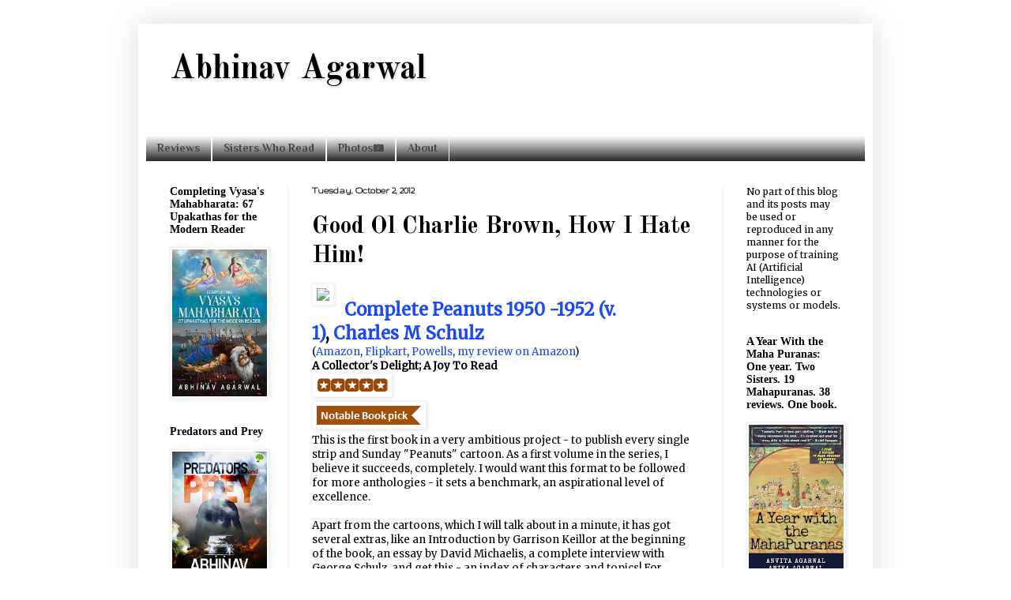

--- FILE ---
content_type: text/plain
request_url: https://www.google-analytics.com/j/collect?v=1&_v=j102&a=1000587334&t=pageview&_s=1&dl=https%3A%2F%2Fblog.abhinavagarwal.net%2F2012%2F10%2Fgood-ol-charlie-brown-how-i-hate-him.html&ul=en-us%40posix&dt=Abhinav%20Agarwal%3A%20Good%20Ol%20Charlie%20Brown%2C%20How%20I%20Hate%20Him!&sr=1280x720&vp=1280x720&_u=IEBAAEABAAAAACAAI~&jid=733675727&gjid=110700845&cid=1728903684.1770062692&tid=UA-7696820-1&_gid=2141688482.1770062692&_r=1&_slc=1&z=1861362362
body_size: -452
content:
2,cG-J8YTWZXK1D